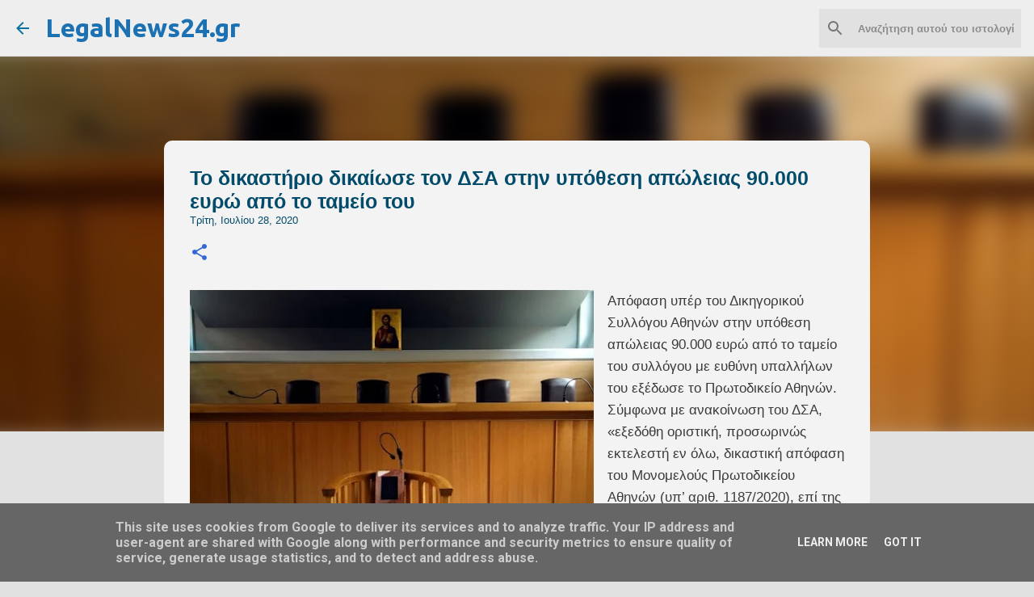

--- FILE ---
content_type: text/html; charset=UTF-8
request_url: http://www.legalnews24.gr/b/stats?style=BLACK_TRANSPARENT&timeRange=ALL_TIME&token=APq4FmDayguTAcW40zgJV6EGM9GhsYwgnIfQuJ-gE_Rl6TvB-o8Co9lU-MBZCiOUEq1nmYqcAG5VYl4aTcvTe0E0_a0Fkd0heQ
body_size: 259
content:
{"total":41361733,"sparklineOptions":{"backgroundColor":{"fillOpacity":0.1,"fill":"#000000"},"series":[{"areaOpacity":0.3,"color":"#202020"}]},"sparklineData":[[0,73],[1,63],[2,69],[3,72],[4,86],[5,70],[6,100],[7,86],[8,83],[9,77],[10,73],[11,72],[12,85],[13,72],[14,73],[15,67],[16,88],[17,81],[18,79],[19,78],[20,76],[21,77],[22,84],[23,85],[24,78],[25,81],[26,74],[27,81],[28,77],[29,9]],"nextTickMs":97297}

--- FILE ---
content_type: text/html; charset=utf-8
request_url: https://www.google.com/recaptcha/api2/aframe
body_size: 268
content:
<!DOCTYPE HTML><html><head><meta http-equiv="content-type" content="text/html; charset=UTF-8"></head><body><script nonce="cFKKWMTxcle1f_DROtZV7Q">/** Anti-fraud and anti-abuse applications only. See google.com/recaptcha */ try{var clients={'sodar':'https://pagead2.googlesyndication.com/pagead/sodar?'};window.addEventListener("message",function(a){try{if(a.source===window.parent){var b=JSON.parse(a.data);var c=clients[b['id']];if(c){var d=document.createElement('img');d.src=c+b['params']+'&rc='+(localStorage.getItem("rc::a")?sessionStorage.getItem("rc::b"):"");window.document.body.appendChild(d);sessionStorage.setItem("rc::e",parseInt(sessionStorage.getItem("rc::e")||0)+1);localStorage.setItem("rc::h",'1769053442588');}}}catch(b){}});window.parent.postMessage("_grecaptcha_ready", "*");}catch(b){}</script></body></html>